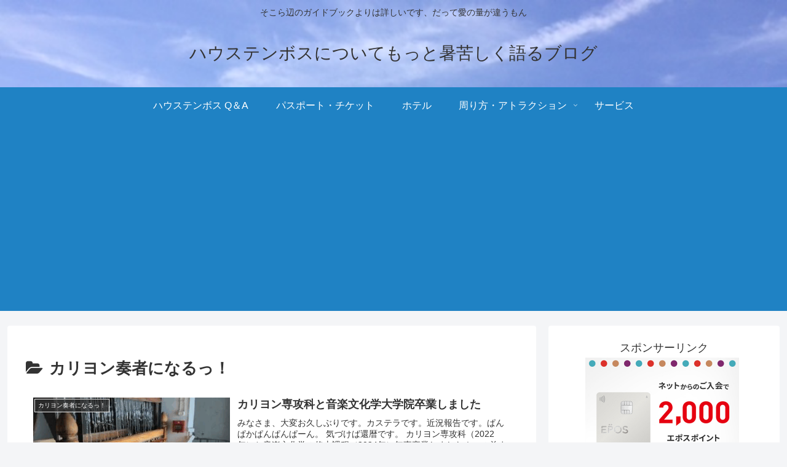

--- FILE ---
content_type: text/html; charset=utf-8
request_url: https://www.google.com/recaptcha/api2/aframe
body_size: 267
content:
<!DOCTYPE HTML><html><head><meta http-equiv="content-type" content="text/html; charset=UTF-8"></head><body><script nonce="iszpeGbf8FKGZ0-hEZB8iQ">/** Anti-fraud and anti-abuse applications only. See google.com/recaptcha */ try{var clients={'sodar':'https://pagead2.googlesyndication.com/pagead/sodar?'};window.addEventListener("message",function(a){try{if(a.source===window.parent){var b=JSON.parse(a.data);var c=clients[b['id']];if(c){var d=document.createElement('img');d.src=c+b['params']+'&rc='+(localStorage.getItem("rc::a")?sessionStorage.getItem("rc::b"):"");window.document.body.appendChild(d);sessionStorage.setItem("rc::e",parseInt(sessionStorage.getItem("rc::e")||0)+1);localStorage.setItem("rc::h",'1764743871872');}}}catch(b){}});window.parent.postMessage("_grecaptcha_ready", "*");}catch(b){}</script></body></html>